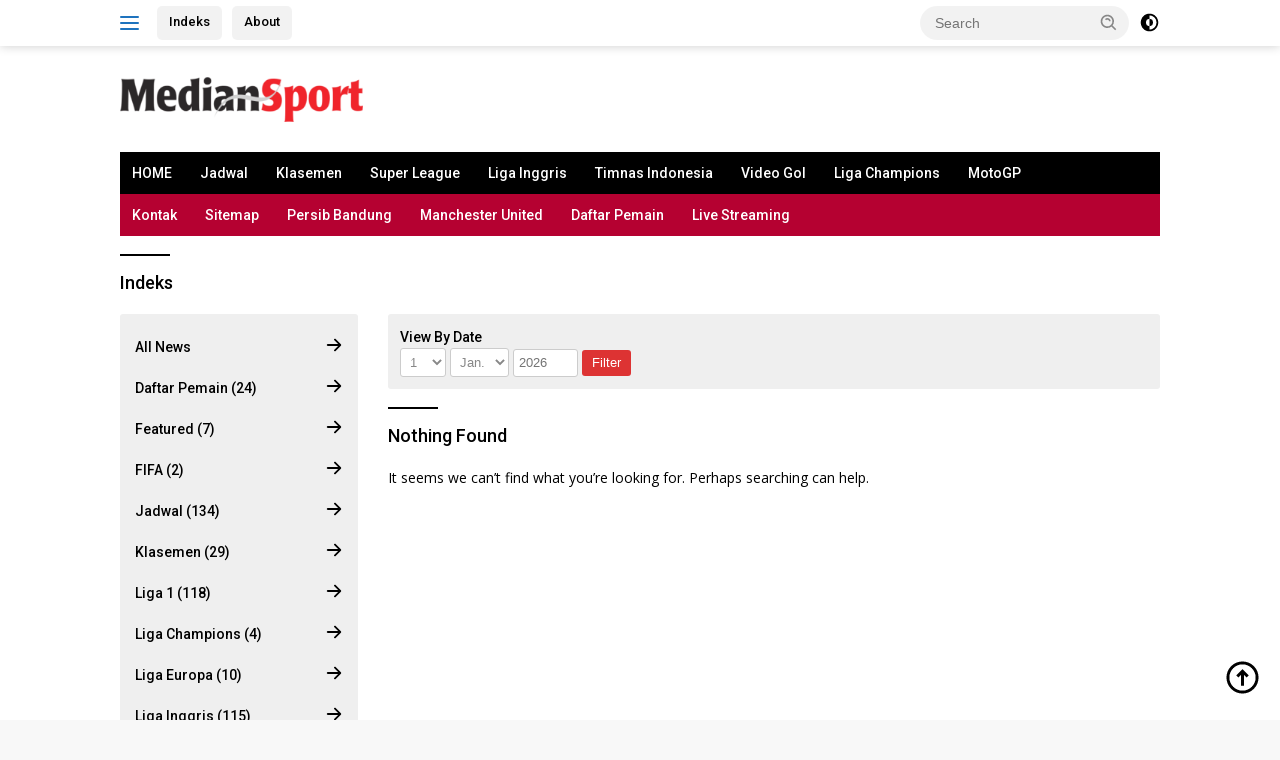

--- FILE ---
content_type: text/html; charset=utf-8
request_url: https://www.google.com/recaptcha/api2/aframe
body_size: 266
content:
<!DOCTYPE HTML><html><head><meta http-equiv="content-type" content="text/html; charset=UTF-8"></head><body><script nonce="VWHiSyD8PpSegYb-pYJtcA">/** Anti-fraud and anti-abuse applications only. See google.com/recaptcha */ try{var clients={'sodar':'https://pagead2.googlesyndication.com/pagead/sodar?'};window.addEventListener("message",function(a){try{if(a.source===window.parent){var b=JSON.parse(a.data);var c=clients[b['id']];if(c){var d=document.createElement('img');d.src=c+b['params']+'&rc='+(localStorage.getItem("rc::a")?sessionStorage.getItem("rc::b"):"");window.document.body.appendChild(d);sessionStorage.setItem("rc::e",parseInt(sessionStorage.getItem("rc::e")||0)+1);localStorage.setItem("rc::h",'1769044956539');}}}catch(b){}});window.parent.postMessage("_grecaptcha_ready", "*");}catch(b){}</script></body></html>